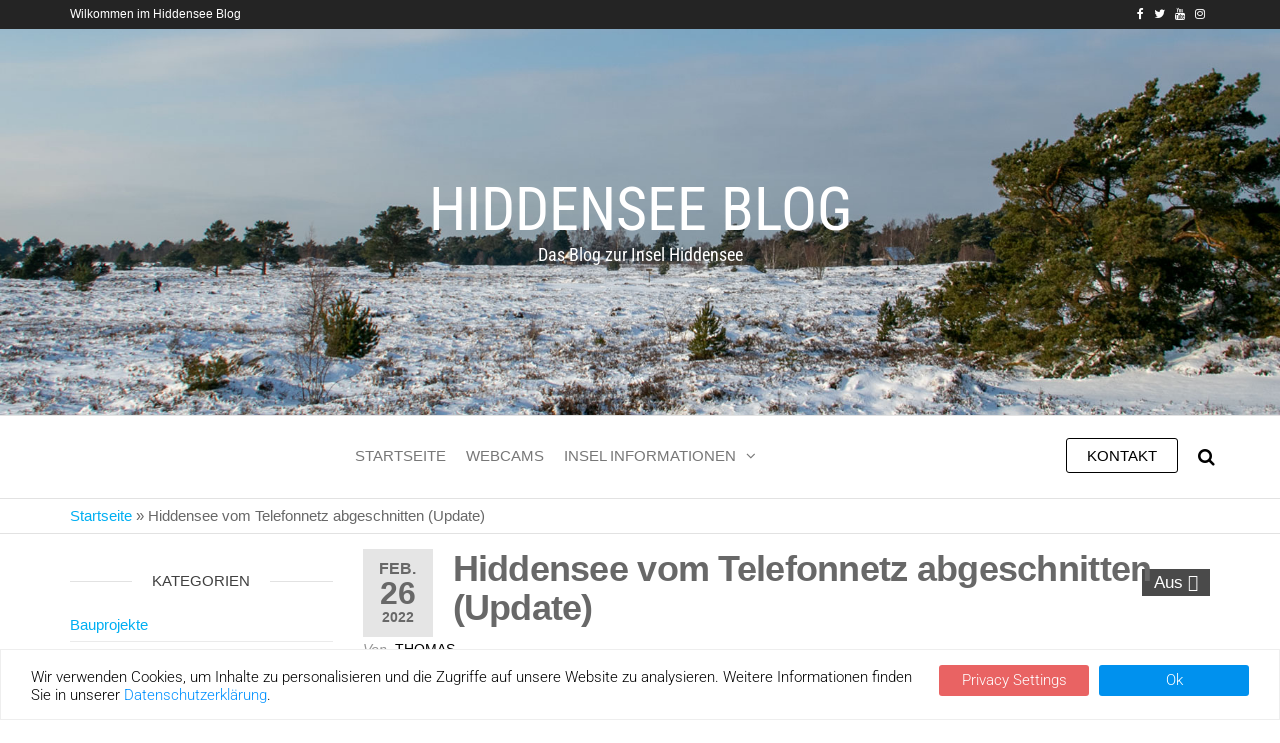

--- FILE ---
content_type: text/html; charset=UTF-8
request_url: https://www.hiddensee-blog.de/2022/02/hiddensee-vom-telefonnetz-abgeschnitten/
body_size: 20922
content:
<!DOCTYPE html>
<html class="no-js" lang="de">
    <head>
        <meta http-equiv="content-type" content="text/html; charset=UTF-8" />
        <meta http-equiv="X-UA-Compatible" content="IE=edge">
        <meta name="viewport" content="width=device-width, initial-scale=1">
        <meta name='robots' content='index, follow, max-image-preview:large, max-snippet:-1, max-video-preview:-1' />
<!-- Jetpack Site Verification Tags -->

	<!-- This site is optimized with the Yoast SEO plugin v26.8 - https://yoast.com/product/yoast-seo-wordpress/ -->
	<title>Hiddensee vom Telefonnetz abgeschnitten (Update) - Hiddensee Blog</title>
	<meta name="description" content="Seit Mittwoch ist die Telefonverbindung zur Insel Hiddensee &quot;gekappt&quot;." />
	<link rel="canonical" href="https://www.hiddensee-blog.de/2022/02/hiddensee-vom-telefonnetz-abgeschnitten/" />
	<meta property="og:locale" content="de_DE" />
	<meta property="og:type" content="article" />
	<meta property="og:title" content="Hiddensee vom Telefonnetz abgeschnitten (Update) - Hiddensee Blog" />
	<meta property="og:description" content="Seit Mittwoch ist die Telefonverbindung zur Insel Hiddensee &quot;gekappt&quot;." />
	<meta property="og:url" content="https://www.hiddensee-blog.de/2022/02/hiddensee-vom-telefonnetz-abgeschnitten/" />
	<meta property="og:site_name" content="Hiddensee Blog" />
	<meta property="article:publisher" content="https://www.facebook.com/hiddenseeforum" />
	<meta property="article:published_time" content="2022-02-25T23:16:41+00:00" />
	<meta property="article:modified_time" content="2022-02-26T05:28:13+00:00" />
	<meta property="og:image" content="https://www.hiddensee-blog.de/wp-content/uploads//2015/01/hucke.jpg" />
	<meta property="og:image:width" content="960" />
	<meta property="og:image:height" content="198" />
	<meta property="og:image:type" content="image/jpeg" />
	<meta name="author" content="Thomas" />
	<meta name="twitter:card" content="summary_large_image" />
	<meta name="twitter:creator" content="@hiddenseeforum" />
	<meta name="twitter:site" content="@hiddenseeforum" />
	<meta name="twitter:label1" content="Verfasst von" />
	<meta name="twitter:data1" content="Thomas" />
	<meta name="twitter:label2" content="Geschätzte Lesezeit" />
	<meta name="twitter:data2" content="1 Minute" />
	<script type="application/ld+json" class="yoast-schema-graph">{"@context":"https://schema.org","@graph":[{"@type":["Article","SocialMediaPosting"],"@id":"https://www.hiddensee-blog.de/2022/02/hiddensee-vom-telefonnetz-abgeschnitten/#article","isPartOf":{"@id":"https://www.hiddensee-blog.de/2022/02/hiddensee-vom-telefonnetz-abgeschnitten/"},"author":{"name":"Thomas","@id":"https://www.hiddensee-blog.de/#/schema/person/79ce67ab73e5291ebead01d3910f3e3c"},"headline":"Hiddensee vom Telefonnetz abgeschnitten (Update)","datePublished":"2022-02-25T23:16:41+00:00","dateModified":"2022-02-26T05:28:13+00:00","mainEntityOfPage":{"@id":"https://www.hiddensee-blog.de/2022/02/hiddensee-vom-telefonnetz-abgeschnitten/"},"wordCount":86,"publisher":{"@id":"https://www.hiddensee-blog.de/#organization"},"keywords":["Kabelbruch","Seekabel","Seekabel Hiddensee","Telekom","Telekom Netz"],"articleSection":["Dies und Das"],"inLanguage":"de"},{"@type":"WebPage","@id":"https://www.hiddensee-blog.de/2022/02/hiddensee-vom-telefonnetz-abgeschnitten/","url":"https://www.hiddensee-blog.de/2022/02/hiddensee-vom-telefonnetz-abgeschnitten/","name":"Hiddensee vom Telefonnetz abgeschnitten (Update) - Hiddensee Blog","isPartOf":{"@id":"https://www.hiddensee-blog.de/#website"},"datePublished":"2022-02-25T23:16:41+00:00","dateModified":"2022-02-26T05:28:13+00:00","description":"Seit Mittwoch ist die Telefonverbindung zur Insel Hiddensee \"gekappt\".","breadcrumb":{"@id":"https://www.hiddensee-blog.de/2022/02/hiddensee-vom-telefonnetz-abgeschnitten/#breadcrumb"},"inLanguage":"de","potentialAction":[{"@type":"ReadAction","target":["https://www.hiddensee-blog.de/2022/02/hiddensee-vom-telefonnetz-abgeschnitten/"]}]},{"@type":"BreadcrumbList","@id":"https://www.hiddensee-blog.de/2022/02/hiddensee-vom-telefonnetz-abgeschnitten/#breadcrumb","itemListElement":[{"@type":"ListItem","position":1,"name":"Startseite","item":"https://www.hiddensee-blog.de/"},{"@type":"ListItem","position":2,"name":"Hiddensee vom Telefonnetz abgeschnitten (Update)"}]},{"@type":"WebSite","@id":"https://www.hiddensee-blog.de/#website","url":"https://www.hiddensee-blog.de/","name":"Hiddensee Blog","description":"Das Blog zur Insel Hiddensee","publisher":{"@id":"https://www.hiddensee-blog.de/#organization"},"potentialAction":[{"@type":"SearchAction","target":{"@type":"EntryPoint","urlTemplate":"https://www.hiddensee-blog.de/?s={search_term_string}"},"query-input":{"@type":"PropertyValueSpecification","valueRequired":true,"valueName":"search_term_string"}}],"inLanguage":"de"},{"@type":"Organization","@id":"https://www.hiddensee-blog.de/#organization","name":"Hiddensee Blog","url":"https://www.hiddensee-blog.de/","logo":{"@type":"ImageObject","inLanguage":"de","@id":"https://www.hiddensee-blog.de/#/schema/logo/image/","url":"https://www.hiddensee-blog.de/wp-content/uploads//2021/02/leuchtturm-dornbusch-2016.jpg","contentUrl":"https://www.hiddensee-blog.de/wp-content/uploads//2021/02/leuchtturm-dornbusch-2016.jpg","width":500,"height":333,"caption":"Hiddensee Blog"},"image":{"@id":"https://www.hiddensee-blog.de/#/schema/logo/image/"},"sameAs":["https://www.facebook.com/hiddenseeforum","https://x.com/hiddenseeforum","https://www.instagram.com/hiddenseeforum"]},{"@type":"Person","@id":"https://www.hiddensee-blog.de/#/schema/person/79ce67ab73e5291ebead01d3910f3e3c","name":"Thomas","sameAs":["https://x.com/hiddenseeforum"]}]}</script>
	<!-- / Yoast SEO plugin. -->


<link rel='dns-prefetch' href='//www.hiddensee-blog.de' />
<link rel='dns-prefetch' href='//stats.wp.com' />
<link rel='preconnect' href='//c0.wp.com' />
<link rel="alternate" type="application/rss+xml" title="Hiddensee Blog &raquo; Feed" href="https://www.hiddensee-blog.de/feed/" />
<link rel="alternate" type="application/rss+xml" title="Hiddensee Blog &raquo; Kommentar-Feed" href="https://www.hiddensee-blog.de/comments/feed/" />
<script type="text/javascript" id="wpp-js" src="https://www.hiddensee-blog.de/wp-content/plugins/wordpress-popular-posts/assets/js/wpp.min.js?ver=7.3.6" data-sampling="0" data-sampling-rate="100" data-api-url="https://www.hiddensee-blog.de/wp-json/wordpress-popular-posts" data-post-id="6324" data-token="5819fe25d2" data-lang="0" data-debug="0"></script>
<link rel="alternate" title="oEmbed (JSON)" type="application/json+oembed" href="https://www.hiddensee-blog.de/wp-json/oembed/1.0/embed?url=https%3A%2F%2Fwww.hiddensee-blog.de%2F2022%2F02%2Fhiddensee-vom-telefonnetz-abgeschnitten%2F" />
<link rel="alternate" title="oEmbed (XML)" type="text/xml+oembed" href="https://www.hiddensee-blog.de/wp-json/oembed/1.0/embed?url=https%3A%2F%2Fwww.hiddensee-blog.de%2F2022%2F02%2Fhiddensee-vom-telefonnetz-abgeschnitten%2F&#038;format=xml" />
<style id='wp-img-auto-sizes-contain-inline-css' type='text/css'>
img:is([sizes=auto i],[sizes^="auto," i]){contain-intrinsic-size:3000px 1500px}
/*# sourceURL=wp-img-auto-sizes-contain-inline-css */
</style>
<link rel='stylesheet' id='hfe-widgets-style-css' href='https://www.hiddensee-blog.de/wp-content/plugins/header-footer-elementor/inc/widgets-css/frontend.css?ver=2.8.1' type='text/css' media='all' />
<style id='wp-emoji-styles-inline-css' type='text/css'>

	img.wp-smiley, img.emoji {
		display: inline !important;
		border: none !important;
		box-shadow: none !important;
		height: 1em !important;
		width: 1em !important;
		margin: 0 0.07em !important;
		vertical-align: -0.1em !important;
		background: none !important;
		padding: 0 !important;
	}
/*# sourceURL=wp-emoji-styles-inline-css */
</style>
<link rel='stylesheet' id='wp-block-library-css' href='https://c0.wp.com/c/6.9/wp-includes/css/dist/block-library/style.min.css' type='text/css' media='all' />
<style id='classic-theme-styles-inline-css' type='text/css'>
/*! This file is auto-generated */
.wp-block-button__link{color:#fff;background-color:#32373c;border-radius:9999px;box-shadow:none;text-decoration:none;padding:calc(.667em + 2px) calc(1.333em + 2px);font-size:1.125em}.wp-block-file__button{background:#32373c;color:#fff;text-decoration:none}
/*# sourceURL=/wp-includes/css/classic-themes.min.css */
</style>
<link rel='stylesheet' id='mediaelement-css' href='https://c0.wp.com/c/6.9/wp-includes/js/mediaelement/mediaelementplayer-legacy.min.css' type='text/css' media='all' />
<link rel='stylesheet' id='wp-mediaelement-css' href='https://c0.wp.com/c/6.9/wp-includes/js/mediaelement/wp-mediaelement.min.css' type='text/css' media='all' />
<style id='jetpack-sharing-buttons-style-inline-css' type='text/css'>
.jetpack-sharing-buttons__services-list{display:flex;flex-direction:row;flex-wrap:wrap;gap:0;list-style-type:none;margin:5px;padding:0}.jetpack-sharing-buttons__services-list.has-small-icon-size{font-size:12px}.jetpack-sharing-buttons__services-list.has-normal-icon-size{font-size:16px}.jetpack-sharing-buttons__services-list.has-large-icon-size{font-size:24px}.jetpack-sharing-buttons__services-list.has-huge-icon-size{font-size:36px}@media print{.jetpack-sharing-buttons__services-list{display:none!important}}.editor-styles-wrapper .wp-block-jetpack-sharing-buttons{gap:0;padding-inline-start:0}ul.jetpack-sharing-buttons__services-list.has-background{padding:1.25em 2.375em}
/*# sourceURL=https://www.hiddensee-blog.de/wp-content/plugins/jetpack/_inc/blocks/sharing-buttons/view.css */
</style>
<style id='global-styles-inline-css' type='text/css'>
:root{--wp--preset--aspect-ratio--square: 1;--wp--preset--aspect-ratio--4-3: 4/3;--wp--preset--aspect-ratio--3-4: 3/4;--wp--preset--aspect-ratio--3-2: 3/2;--wp--preset--aspect-ratio--2-3: 2/3;--wp--preset--aspect-ratio--16-9: 16/9;--wp--preset--aspect-ratio--9-16: 9/16;--wp--preset--color--black: #000000;--wp--preset--color--cyan-bluish-gray: #abb8c3;--wp--preset--color--white: #ffffff;--wp--preset--color--pale-pink: #f78da7;--wp--preset--color--vivid-red: #cf2e2e;--wp--preset--color--luminous-vivid-orange: #ff6900;--wp--preset--color--luminous-vivid-amber: #fcb900;--wp--preset--color--light-green-cyan: #7bdcb5;--wp--preset--color--vivid-green-cyan: #00d084;--wp--preset--color--pale-cyan-blue: #8ed1fc;--wp--preset--color--vivid-cyan-blue: #0693e3;--wp--preset--color--vivid-purple: #9b51e0;--wp--preset--gradient--vivid-cyan-blue-to-vivid-purple: linear-gradient(135deg,rgb(6,147,227) 0%,rgb(155,81,224) 100%);--wp--preset--gradient--light-green-cyan-to-vivid-green-cyan: linear-gradient(135deg,rgb(122,220,180) 0%,rgb(0,208,130) 100%);--wp--preset--gradient--luminous-vivid-amber-to-luminous-vivid-orange: linear-gradient(135deg,rgb(252,185,0) 0%,rgb(255,105,0) 100%);--wp--preset--gradient--luminous-vivid-orange-to-vivid-red: linear-gradient(135deg,rgb(255,105,0) 0%,rgb(207,46,46) 100%);--wp--preset--gradient--very-light-gray-to-cyan-bluish-gray: linear-gradient(135deg,rgb(238,238,238) 0%,rgb(169,184,195) 100%);--wp--preset--gradient--cool-to-warm-spectrum: linear-gradient(135deg,rgb(74,234,220) 0%,rgb(151,120,209) 20%,rgb(207,42,186) 40%,rgb(238,44,130) 60%,rgb(251,105,98) 80%,rgb(254,248,76) 100%);--wp--preset--gradient--blush-light-purple: linear-gradient(135deg,rgb(255,206,236) 0%,rgb(152,150,240) 100%);--wp--preset--gradient--blush-bordeaux: linear-gradient(135deg,rgb(254,205,165) 0%,rgb(254,45,45) 50%,rgb(107,0,62) 100%);--wp--preset--gradient--luminous-dusk: linear-gradient(135deg,rgb(255,203,112) 0%,rgb(199,81,192) 50%,rgb(65,88,208) 100%);--wp--preset--gradient--pale-ocean: linear-gradient(135deg,rgb(255,245,203) 0%,rgb(182,227,212) 50%,rgb(51,167,181) 100%);--wp--preset--gradient--electric-grass: linear-gradient(135deg,rgb(202,248,128) 0%,rgb(113,206,126) 100%);--wp--preset--gradient--midnight: linear-gradient(135deg,rgb(2,3,129) 0%,rgb(40,116,252) 100%);--wp--preset--font-size--small: 13px;--wp--preset--font-size--medium: 20px;--wp--preset--font-size--large: 36px;--wp--preset--font-size--x-large: 42px;--wp--preset--spacing--20: 0.44rem;--wp--preset--spacing--30: 0.67rem;--wp--preset--spacing--40: 1rem;--wp--preset--spacing--50: 1.5rem;--wp--preset--spacing--60: 2.25rem;--wp--preset--spacing--70: 3.38rem;--wp--preset--spacing--80: 5.06rem;--wp--preset--shadow--natural: 6px 6px 9px rgba(0, 0, 0, 0.2);--wp--preset--shadow--deep: 12px 12px 50px rgba(0, 0, 0, 0.4);--wp--preset--shadow--sharp: 6px 6px 0px rgba(0, 0, 0, 0.2);--wp--preset--shadow--outlined: 6px 6px 0px -3px rgb(255, 255, 255), 6px 6px rgb(0, 0, 0);--wp--preset--shadow--crisp: 6px 6px 0px rgb(0, 0, 0);}:where(.is-layout-flex){gap: 0.5em;}:where(.is-layout-grid){gap: 0.5em;}body .is-layout-flex{display: flex;}.is-layout-flex{flex-wrap: wrap;align-items: center;}.is-layout-flex > :is(*, div){margin: 0;}body .is-layout-grid{display: grid;}.is-layout-grid > :is(*, div){margin: 0;}:where(.wp-block-columns.is-layout-flex){gap: 2em;}:where(.wp-block-columns.is-layout-grid){gap: 2em;}:where(.wp-block-post-template.is-layout-flex){gap: 1.25em;}:where(.wp-block-post-template.is-layout-grid){gap: 1.25em;}.has-black-color{color: var(--wp--preset--color--black) !important;}.has-cyan-bluish-gray-color{color: var(--wp--preset--color--cyan-bluish-gray) !important;}.has-white-color{color: var(--wp--preset--color--white) !important;}.has-pale-pink-color{color: var(--wp--preset--color--pale-pink) !important;}.has-vivid-red-color{color: var(--wp--preset--color--vivid-red) !important;}.has-luminous-vivid-orange-color{color: var(--wp--preset--color--luminous-vivid-orange) !important;}.has-luminous-vivid-amber-color{color: var(--wp--preset--color--luminous-vivid-amber) !important;}.has-light-green-cyan-color{color: var(--wp--preset--color--light-green-cyan) !important;}.has-vivid-green-cyan-color{color: var(--wp--preset--color--vivid-green-cyan) !important;}.has-pale-cyan-blue-color{color: var(--wp--preset--color--pale-cyan-blue) !important;}.has-vivid-cyan-blue-color{color: var(--wp--preset--color--vivid-cyan-blue) !important;}.has-vivid-purple-color{color: var(--wp--preset--color--vivid-purple) !important;}.has-black-background-color{background-color: var(--wp--preset--color--black) !important;}.has-cyan-bluish-gray-background-color{background-color: var(--wp--preset--color--cyan-bluish-gray) !important;}.has-white-background-color{background-color: var(--wp--preset--color--white) !important;}.has-pale-pink-background-color{background-color: var(--wp--preset--color--pale-pink) !important;}.has-vivid-red-background-color{background-color: var(--wp--preset--color--vivid-red) !important;}.has-luminous-vivid-orange-background-color{background-color: var(--wp--preset--color--luminous-vivid-orange) !important;}.has-luminous-vivid-amber-background-color{background-color: var(--wp--preset--color--luminous-vivid-amber) !important;}.has-light-green-cyan-background-color{background-color: var(--wp--preset--color--light-green-cyan) !important;}.has-vivid-green-cyan-background-color{background-color: var(--wp--preset--color--vivid-green-cyan) !important;}.has-pale-cyan-blue-background-color{background-color: var(--wp--preset--color--pale-cyan-blue) !important;}.has-vivid-cyan-blue-background-color{background-color: var(--wp--preset--color--vivid-cyan-blue) !important;}.has-vivid-purple-background-color{background-color: var(--wp--preset--color--vivid-purple) !important;}.has-black-border-color{border-color: var(--wp--preset--color--black) !important;}.has-cyan-bluish-gray-border-color{border-color: var(--wp--preset--color--cyan-bluish-gray) !important;}.has-white-border-color{border-color: var(--wp--preset--color--white) !important;}.has-pale-pink-border-color{border-color: var(--wp--preset--color--pale-pink) !important;}.has-vivid-red-border-color{border-color: var(--wp--preset--color--vivid-red) !important;}.has-luminous-vivid-orange-border-color{border-color: var(--wp--preset--color--luminous-vivid-orange) !important;}.has-luminous-vivid-amber-border-color{border-color: var(--wp--preset--color--luminous-vivid-amber) !important;}.has-light-green-cyan-border-color{border-color: var(--wp--preset--color--light-green-cyan) !important;}.has-vivid-green-cyan-border-color{border-color: var(--wp--preset--color--vivid-green-cyan) !important;}.has-pale-cyan-blue-border-color{border-color: var(--wp--preset--color--pale-cyan-blue) !important;}.has-vivid-cyan-blue-border-color{border-color: var(--wp--preset--color--vivid-cyan-blue) !important;}.has-vivid-purple-border-color{border-color: var(--wp--preset--color--vivid-purple) !important;}.has-vivid-cyan-blue-to-vivid-purple-gradient-background{background: var(--wp--preset--gradient--vivid-cyan-blue-to-vivid-purple) !important;}.has-light-green-cyan-to-vivid-green-cyan-gradient-background{background: var(--wp--preset--gradient--light-green-cyan-to-vivid-green-cyan) !important;}.has-luminous-vivid-amber-to-luminous-vivid-orange-gradient-background{background: var(--wp--preset--gradient--luminous-vivid-amber-to-luminous-vivid-orange) !important;}.has-luminous-vivid-orange-to-vivid-red-gradient-background{background: var(--wp--preset--gradient--luminous-vivid-orange-to-vivid-red) !important;}.has-very-light-gray-to-cyan-bluish-gray-gradient-background{background: var(--wp--preset--gradient--very-light-gray-to-cyan-bluish-gray) !important;}.has-cool-to-warm-spectrum-gradient-background{background: var(--wp--preset--gradient--cool-to-warm-spectrum) !important;}.has-blush-light-purple-gradient-background{background: var(--wp--preset--gradient--blush-light-purple) !important;}.has-blush-bordeaux-gradient-background{background: var(--wp--preset--gradient--blush-bordeaux) !important;}.has-luminous-dusk-gradient-background{background: var(--wp--preset--gradient--luminous-dusk) !important;}.has-pale-ocean-gradient-background{background: var(--wp--preset--gradient--pale-ocean) !important;}.has-electric-grass-gradient-background{background: var(--wp--preset--gradient--electric-grass) !important;}.has-midnight-gradient-background{background: var(--wp--preset--gradient--midnight) !important;}.has-small-font-size{font-size: var(--wp--preset--font-size--small) !important;}.has-medium-font-size{font-size: var(--wp--preset--font-size--medium) !important;}.has-large-font-size{font-size: var(--wp--preset--font-size--large) !important;}.has-x-large-font-size{font-size: var(--wp--preset--font-size--x-large) !important;}
:where(.wp-block-post-template.is-layout-flex){gap: 1.25em;}:where(.wp-block-post-template.is-layout-grid){gap: 1.25em;}
:where(.wp-block-term-template.is-layout-flex){gap: 1.25em;}:where(.wp-block-term-template.is-layout-grid){gap: 1.25em;}
:where(.wp-block-columns.is-layout-flex){gap: 2em;}:where(.wp-block-columns.is-layout-grid){gap: 2em;}
:root :where(.wp-block-pullquote){font-size: 1.5em;line-height: 1.6;}
/*# sourceURL=global-styles-inline-css */
</style>
<link rel='stylesheet' id='contact-form-7-css' href='https://www.hiddensee-blog.de/wp-content/plugins/contact-form-7/includes/css/styles.css?ver=6.1.4' type='text/css' media='all' />
<link rel='stylesheet' id='fancybox-for-wp-css' href='https://www.hiddensee-blog.de/wp-content/plugins/fancybox-for-wordpress/assets/css/fancybox.css?ver=1.3.4' type='text/css' media='all' />
<link rel='stylesheet' id='flexy-breadcrumb-css' href='https://www.hiddensee-blog.de/wp-content/plugins/flexy-breadcrumb/public/css/flexy-breadcrumb-public.css?ver=1.2.1' type='text/css' media='all' />
<link rel='stylesheet' id='flexy-breadcrumb-font-awesome-css' href='https://www.hiddensee-blog.de/wp-content/plugins/flexy-breadcrumb/public/css/font-awesome.min.css?ver=4.7.0' type='text/css' media='all' />
<link rel='stylesheet' id='futurio-extra-css' href='https://www.hiddensee-blog.de/wp-content/plugins/futurio-extra/assets/css/style.css?ver=2.0.19' type='text/css' media='all' />
<link rel='stylesheet' id='elementor-frontend-css' href='https://www.hiddensee-blog.de/wp-content/plugins/elementor/assets/css/frontend.min.css?ver=3.34.2' type='text/css' media='all' />
<link rel='stylesheet' id='elementor-post-6217-css' href='https://www.hiddensee-blog.de/wp-content/uploads//elementor/css/post-6217.css?ver=1768922574' type='text/css' media='all' />
<link rel='stylesheet' id='gdpr-tools-jquery-cookie-consent-css' href='https://www.hiddensee-blog.de/wp-content/plugins/gdpr-tools/public/../includes/libs/jquery.eu-cookie-consent/css/eu-cookie-consent.css?ver=1.0.2' type='text/css' media='all' />
<link rel='stylesheet' id='gdpr-tools-modalbox-css' href='https://www.hiddensee-blog.de/wp-content/plugins/gdpr-tools/public/../includes/libs/modalbox/modalbox.css?ver=1.0.2' type='text/css' media='all' />
<link rel='stylesheet' id='gdpr-tools-switcher-css' href='https://www.hiddensee-blog.de/wp-content/plugins/gdpr-tools/public/../includes/libs/jquery.switcher/switcher.min.css?ver=1.0.2' type='text/css' media='all' />
<link rel='stylesheet' id='gdpr-tools-css' href='https://www.hiddensee-blog.de/wp-content/plugins/gdpr-tools/public/css/gdpr-tools-public.css?ver=1.0.2' type='text/css' media='all' />
<link rel='stylesheet' id='hfe-style-css' href='https://www.hiddensee-blog.de/wp-content/plugins/header-footer-elementor/assets/css/header-footer-elementor.css?ver=2.8.1' type='text/css' media='all' />
<link rel='stylesheet' id='elementor-icons-css' href='https://www.hiddensee-blog.de/wp-content/plugins/elementor/assets/lib/eicons/css/elementor-icons.min.css?ver=5.46.0' type='text/css' media='all' />
<link rel='stylesheet' id='elementor-post-6168-css' href='https://www.hiddensee-blog.de/wp-content/uploads//elementor/css/post-6168.css?ver=1768922574' type='text/css' media='all' />
<link rel='stylesheet' id='wordpress-popular-posts-css-css' href='https://www.hiddensee-blog.de/wp-content/plugins/wordpress-popular-posts/assets/css/wpp.css?ver=7.3.6' type='text/css' media='all' />
<link rel='stylesheet' id='bootstrap-css' href='https://www.hiddensee-blog.de/wp-content/themes/futurio/css/bootstrap.css?ver=3.3.7' type='text/css' media='all' />
<link rel='stylesheet' id='futurio-stylesheet-css' href='https://www.hiddensee-blog.de/wp-content/themes/futurio/style.css?ver=1.5.4' type='text/css' media='all' />
<link rel='stylesheet' id='font-awesome-css' href='https://www.hiddensee-blog.de/wp-content/plugins/elementor/assets/lib/font-awesome/css/font-awesome.min.css?ver=4.7.0' type='text/css' media='all' />
<link rel='stylesheet' id='wp-pagenavi-css' href='https://www.hiddensee-blog.de/wp-content/plugins/wp-pagenavi/pagenavi-css.css?ver=2.70' type='text/css' media='all' />
<link rel='stylesheet' id='hfe-elementor-icons-css' href='https://www.hiddensee-blog.de/wp-content/plugins/elementor/assets/lib/eicons/css/elementor-icons.min.css?ver=5.34.0' type='text/css' media='all' />
<link rel='stylesheet' id='hfe-icons-list-css' href='https://www.hiddensee-blog.de/wp-content/plugins/elementor/assets/css/widget-icon-list.min.css?ver=3.24.3' type='text/css' media='all' />
<link rel='stylesheet' id='hfe-social-icons-css' href='https://www.hiddensee-blog.de/wp-content/plugins/elementor/assets/css/widget-social-icons.min.css?ver=3.24.0' type='text/css' media='all' />
<link rel='stylesheet' id='hfe-social-share-icons-brands-css' href='https://www.hiddensee-blog.de/wp-content/plugins/elementor/assets/lib/font-awesome/css/brands.css?ver=5.15.3' type='text/css' media='all' />
<link rel='stylesheet' id='hfe-social-share-icons-fontawesome-css' href='https://www.hiddensee-blog.de/wp-content/plugins/elementor/assets/lib/font-awesome/css/fontawesome.css?ver=5.15.3' type='text/css' media='all' />
<link rel='stylesheet' id='hfe-nav-menu-icons-css' href='https://www.hiddensee-blog.de/wp-content/plugins/elementor/assets/lib/font-awesome/css/solid.css?ver=5.15.3' type='text/css' media='all' />
<link rel='stylesheet' id='wpgdprc-front-css-css' href='https://www.hiddensee-blog.de/wp-content/plugins/wp-gdpr-compliance/Assets/css/front.css?ver=1706540781' type='text/css' media='all' />
<style id='wpgdprc-front-css-inline-css' type='text/css'>
:root{--wp-gdpr--bar--background-color: #000000;--wp-gdpr--bar--color: #ffffff;--wp-gdpr--button--background-color: #ffffff;--wp-gdpr--button--background-color--darken: #d8d8d8;--wp-gdpr--button--color: #ffffff;}
/*# sourceURL=wpgdprc-front-css-inline-css */
</style>
<link rel='stylesheet' id='kirki-styles-css' href='https://www.hiddensee-blog.de?action=kirki-styles&#038;ver=4.0' type='text/css' media='all' />
<link rel='stylesheet' id='elementor-gf-local-roboto-css' href='https://www.hiddensee-blog.de/wp-content/uploads//elementor/google-fonts/css/roboto.css?ver=1742224906' type='text/css' media='all' />
<link rel='stylesheet' id='elementor-gf-local-robotoslab-css' href='https://www.hiddensee-blog.de/wp-content/uploads//elementor/google-fonts/css/robotoslab.css?ver=1742224915' type='text/css' media='all' />
<link rel='stylesheet' id='elementor-icons-shared-0-css' href='https://www.hiddensee-blog.de/wp-content/plugins/elementor/assets/lib/font-awesome/css/fontawesome.min.css?ver=5.15.3' type='text/css' media='all' />
<link rel='stylesheet' id='elementor-icons-fa-brands-css' href='https://www.hiddensee-blog.de/wp-content/plugins/elementor/assets/lib/font-awesome/css/brands.min.css?ver=5.15.3' type='text/css' media='all' />
<link rel='stylesheet' id='elementor-icons-fa-regular-css' href='https://www.hiddensee-blog.de/wp-content/plugins/elementor/assets/lib/font-awesome/css/regular.min.css?ver=5.15.3' type='text/css' media='all' />
<link rel='stylesheet' id='elementor-icons-fa-solid-css' href='https://www.hiddensee-blog.de/wp-content/plugins/elementor/assets/lib/font-awesome/css/solid.min.css?ver=5.15.3' type='text/css' media='all' />
<script type="text/javascript" src="https://c0.wp.com/c/6.9/wp-includes/js/jquery/jquery.min.js" id="jquery-core-js"></script>
<script type="text/javascript" src="https://c0.wp.com/c/6.9/wp-includes/js/jquery/jquery-migrate.min.js" id="jquery-migrate-js"></script>
<script type="text/javascript" id="jquery-js-after">
/* <![CDATA[ */
!function($){"use strict";$(document).ready(function(){$(this).scrollTop()>100&&$(".hfe-scroll-to-top-wrap").removeClass("hfe-scroll-to-top-hide"),$(window).scroll(function(){$(this).scrollTop()<100?$(".hfe-scroll-to-top-wrap").fadeOut(300):$(".hfe-scroll-to-top-wrap").fadeIn(300)}),$(".hfe-scroll-to-top-wrap").on("click",function(){$("html, body").animate({scrollTop:0},300);return!1})})}(jQuery);
!function($){'use strict';$(document).ready(function(){var bar=$('.hfe-reading-progress-bar');if(!bar.length)return;$(window).on('scroll',function(){var s=$(window).scrollTop(),d=$(document).height()-$(window).height(),p=d? s/d*100:0;bar.css('width',p+'%')});});}(jQuery);
//# sourceURL=jquery-js-after
/* ]]> */
</script>
<script type="text/javascript" src="https://www.hiddensee-blog.de/wp-content/plugins/fancybox-for-wordpress/assets/js/purify.min.js?ver=1.3.4" id="purify-js"></script>
<script type="text/javascript" src="https://www.hiddensee-blog.de/wp-content/plugins/fancybox-for-wordpress/assets/js/jquery.fancybox.js?ver=1.3.4" id="fancybox-for-wp-js"></script>
<script type="text/javascript" id="wpgdprc-front-js-js-extra">
/* <![CDATA[ */
var wpgdprcFront = {"ajaxUrl":"https://www.hiddensee-blog.de/wp-admin/admin-ajax.php","ajaxNonce":"9d94c56199","ajaxArg":"security","pluginPrefix":"wpgdprc","blogId":"1","isMultiSite":"","locale":"de_DE","showSignUpModal":"","showFormModal":"","cookieName":"wpgdprc-consent","consentVersion":"","path":"/","prefix":"wpgdprc"};
//# sourceURL=wpgdprc-front-js-js-extra
/* ]]> */
</script>
<script type="text/javascript" src="https://www.hiddensee-blog.de/wp-content/plugins/wp-gdpr-compliance/Assets/js/front.min.js?ver=1706540781" id="wpgdprc-front-js-js"></script>
<link rel="https://api.w.org/" href="https://www.hiddensee-blog.de/wp-json/" /><link rel="alternate" title="JSON" type="application/json" href="https://www.hiddensee-blog.de/wp-json/wp/v2/posts/6324" /><link rel="EditURI" type="application/rsd+xml" title="RSD" href="https://www.hiddensee-blog.de/xmlrpc.php?rsd" />

<link rel='shortlink' href='https://wp.me/pwtnA-1E0' />

<!-- Fancybox for WordPress v3.3.7 -->
<style type="text/css">
	.fancybox-slide--image .fancybox-content{background-color: #FFFFFF}div.fancybox-caption{display:none !important;}
	
	img.fancybox-image{border-width:10px;border-color:#FFFFFF;border-style:solid;}
	div.fancybox-bg{background-color:rgba(102,102,102,0.3);opacity:1 !important;}div.fancybox-content{border-color:#FFFFFF}
	
	div.fancybox-content{background-color:#FFFFFF;border:1px solid #BBBBBB}
	
	
	
	
	div.fancybox-caption p.caption-title{display:inline-block}
	div.fancybox-caption p.caption-title{font-size:14px}
	div.fancybox-caption p.caption-title{color:#fff}
	div.fancybox-caption {color:#333333}div.fancybox-caption {position:relative;max-width:50%;margin:0 auto;min-width:480px;padding:15px;}div.fancybox-caption p.caption-title{position:relative;left:0;right:0;margin:0 auto;top:0px;color:#fff;}body.fancybox-active .fancybox-container .fancybox-stage .fancybox-content .fancybox-close-small{display:block;}
</style><script type="text/javascript">
	jQuery(function () {

		var mobileOnly = false;
		
		if (mobileOnly) {
			return;
		}

		jQuery.fn.getTitle = function () { // Copy the title of every IMG tag and add it to its parent A so that fancybox can show titles
			var arr = jQuery("a[data-fancybox]");jQuery.each(arr, function() {var title = jQuery(this).children("img").attr("title") || '';var figCaptionHtml = jQuery(this).next("figcaption").html() || '';var processedCaption = figCaptionHtml;if (figCaptionHtml.length && typeof DOMPurify === 'function') {processedCaption = DOMPurify.sanitize(figCaptionHtml, {USE_PROFILES: {html: true}});} else if (figCaptionHtml.length) {processedCaption = jQuery("<div>").text(figCaptionHtml).html();}var newTitle = title;if (processedCaption.length) {newTitle = title.length ? title + " " + processedCaption : processedCaption;}if (newTitle.length) {jQuery(this).attr("title", newTitle);}});		}

		// Supported file extensions

				var thumbnails = jQuery("a:has(img)").not(".nolightbox").not('.envira-gallery-link').not('.ngg-simplelightbox').filter(function () {
			return /\.(jpe?g|png|gif|mp4|webp|bmp|pdf)(\?[^/]*)*$/i.test(jQuery(this).attr('href'))
		});
		

		// Add data-type iframe for links that are not images or videos.
		var iframeLinks = jQuery('.fancyboxforwp').filter(function () {
			return !/\.(jpe?g|png|gif|mp4|webp|bmp|pdf)(\?[^/]*)*$/i.test(jQuery(this).attr('href'))
		}).filter(function () {
			return !/vimeo|youtube/i.test(jQuery(this).attr('href'))
		});
		iframeLinks.attr({"data-type": "iframe"}).getTitle();

				// Gallery All
		thumbnails.addClass("fancyboxforwp").attr("data-fancybox", "gallery").getTitle();
		iframeLinks.attr({"data-fancybox": "gallery"}).getTitle();

		// Gallery type NONE
		
		// Call fancybox and apply it on any link with a rel atribute that starts with "fancybox", with the options set on the admin panel
		jQuery("a.fancyboxforwp").fancyboxforwp({
			loop: true,
			smallBtn: true,
			zoomOpacity: "auto",
			animationEffect: "fade",
			animationDuration: 500,
			transitionEffect: "fade",
			transitionDuration: "300",
			overlayShow: true,
			overlayOpacity: "0.3",
			titleShow: true,
			titlePosition: "over",
			keyboard: true,
			showCloseButton: true,
			arrows: true,
			clickContent:false,
			clickSlide: "close",
			mobile: {
				clickContent: function (current, event) {
					return current.type === "image" ? "toggleControls" : false;
				},
				clickSlide: function (current, event) {
					return current.type === "image" ? "close" : "close";
				},
			},
			wheel: false,
			toolbar: true,
			preventCaptionOverlap: true,
			onInit: function() { },			onDeactivate
	: function() { },		beforeClose: function() { },			afterShow: function(instance) { jQuery( ".fancybox-image" ).on("click", function( ){ ( instance.isScaledDown() ) ? instance.scaleToActual() : instance.scaleToFit() }) },				afterClose: function() { },					caption : function( instance, item ) {var title = "";if("undefined" != typeof jQuery(this).context ){var title = jQuery(this).context.title;} else { var title = ("undefined" != typeof jQuery(this).attr("title")) ? jQuery(this).attr("title") : false;}var caption = jQuery(this).data('caption') || '';if ( item.type === 'image' && title.length ) {caption = (caption.length ? caption + '<br />' : '') + '<p class="caption-title">'+jQuery("<div>").text(title).html()+'</p>' ;}if (typeof DOMPurify === "function" && caption.length) { return DOMPurify.sanitize(caption, {USE_PROFILES: {html: true}}); } else { return jQuery("<div>").text(caption).html(); }},
		afterLoad : function( instance, current ) {var captionContent = current.opts.caption || '';var sanitizedCaptionString = '';if (typeof DOMPurify === 'function' && captionContent.length) {sanitizedCaptionString = DOMPurify.sanitize(captionContent, {USE_PROFILES: {html: true}});} else if (captionContent.length) { sanitizedCaptionString = jQuery("<div>").text(captionContent).html();}if (sanitizedCaptionString.length) { current.$content.append(jQuery('<div class=\"fancybox-custom-caption\" style=\" position: absolute;left:0;right:0;color:#000;padding-top:10px;bottom:0;margin:0 auto;text-align:center; \"></div>').html(sanitizedCaptionString)); }},
			})
		;

			})
</script>
<!-- END Fancybox for WordPress -->

            <style type="text/css">              
                
                /* Background color */
                .fbc-page .fbc-wrap .fbc-items {
                    background-color: #edeff0;
                }
                /* Items font size */
                .fbc-page .fbc-wrap .fbc-items li {
                    font-size: 16px;
                }
                
                /* Items' link color */
                .fbc-page .fbc-wrap .fbc-items li a {
                    color: #337ab7;                    
                }
                
                /* Seprator color */
                .fbc-page .fbc-wrap .fbc-items li .fbc-separator {
                    color: #cccccc;
                }
                
                /* Active item & end-text color */
                .fbc-page .fbc-wrap .fbc-items li.active span,
                .fbc-page .fbc-wrap .fbc-items li .fbc-end-text {
                    color: #27272a;
                    font-size: 16px;
                }
            </style>

            <script type="text/javascript">
(function(url){
	if(/(?:Chrome\/26\.0\.1410\.63 Safari\/537\.31|WordfenceTestMonBot)/.test(navigator.userAgent)){ return; }
	var addEvent = function(evt, handler) {
		if (window.addEventListener) {
			document.addEventListener(evt, handler, false);
		} else if (window.attachEvent) {
			document.attachEvent('on' + evt, handler);
		}
	};
	var removeEvent = function(evt, handler) {
		if (window.removeEventListener) {
			document.removeEventListener(evt, handler, false);
		} else if (window.detachEvent) {
			document.detachEvent('on' + evt, handler);
		}
	};
	var evts = 'contextmenu dblclick drag dragend dragenter dragleave dragover dragstart drop keydown keypress keyup mousedown mousemove mouseout mouseover mouseup mousewheel scroll'.split(' ');
	var logHuman = function() {
		if (window.wfLogHumanRan) { return; }
		window.wfLogHumanRan = true;
		var wfscr = document.createElement('script');
		wfscr.type = 'text/javascript';
		wfscr.async = true;
		wfscr.src = url + '&r=' + Math.random();
		(document.getElementsByTagName('head')[0]||document.getElementsByTagName('body')[0]).appendChild(wfscr);
		for (var i = 0; i < evts.length; i++) {
			removeEvent(evts[i], logHuman);
		}
	};
	for (var i = 0; i < evts.length; i++) {
		addEvent(evts[i], logHuman);
	}
})('//www.hiddensee-blog.de/?wordfence_lh=1&hid=26D6B5A5F3D1844E051AAA02150CDB4C');
</script>	<style>img#wpstats{display:none}</style>
		            <style id="wpp-loading-animation-styles">@-webkit-keyframes bgslide{from{background-position-x:0}to{background-position-x:-200%}}@keyframes bgslide{from{background-position-x:0}to{background-position-x:-200%}}.wpp-widget-block-placeholder,.wpp-shortcode-placeholder{margin:0 auto;width:60px;height:3px;background:#dd3737;background:linear-gradient(90deg,#dd3737 0%,#571313 10%,#dd3737 100%);background-size:200% auto;border-radius:3px;-webkit-animation:bgslide 1s infinite linear;animation:bgslide 1s infinite linear}</style>
            	<script>document.documentElement.className = document.documentElement.className.replace( 'no-js', 'js' );</script>
	<meta name="generator" content="Elementor 3.34.2; features: additional_custom_breakpoints; settings: css_print_method-external, google_font-enabled, font_display-block">
<style type="text/css">.recentcomments a{display:inline !important;padding:0 !important;margin:0 !important;}</style>			<style>
				.e-con.e-parent:nth-of-type(n+4):not(.e-lazyloaded):not(.e-no-lazyload),
				.e-con.e-parent:nth-of-type(n+4):not(.e-lazyloaded):not(.e-no-lazyload) * {
					background-image: none !important;
				}
				@media screen and (max-height: 1024px) {
					.e-con.e-parent:nth-of-type(n+3):not(.e-lazyloaded):not(.e-no-lazyload),
					.e-con.e-parent:nth-of-type(n+3):not(.e-lazyloaded):not(.e-no-lazyload) * {
						background-image: none !important;
					}
				}
				@media screen and (max-height: 640px) {
					.e-con.e-parent:nth-of-type(n+2):not(.e-lazyloaded):not(.e-no-lazyload),
					.e-con.e-parent:nth-of-type(n+2):not(.e-lazyloaded):not(.e-no-lazyload) * {
						background-image: none !important;
					}
				}
			</style>
					<style type="text/css" id="futurio-header-css">
						.site-header {
					background-image: url(https://www.hiddensee-blog.de/wp-content/uploads//2021/01/hiddensee-heide-winter.jpg);
					background-repeat: no-repeat;
					background-position: 50% 50%;
					-webkit-background-size: cover;
					-moz-background-size:    cover;
					-o-background-size:      cover;
					background-size:         cover;
				}
					
		</style>
		<style id="gdpr-tools-styles">
.GDPR-tools-consent { background: #fff; color: #000; border: 1px solid #eee;  } 
.GDPR-tools-consent__message a, .GDPR-tools-consent__message a:visited{ color: #0091FF;  }.GDPR-tools-consent .GDPR-tools-consent__btn, .GDPR-tools-consent .GDPR-tools-consent__btn:visited{   background: #0091EE; color: #ffffff; }.GDPR-tools-consent__message a:hover{ color: #00c8ff;  }.GDPR-tools-consent .GDPR-tools-consent__btn.privacy, .GDPR-tools-consent .GDPR-tools-consent__btn.privacy:visited{   background: #e96363; color: #FFF; } </style>
<link rel="icon" href="https://www.hiddensee-blog.de/wp-content/uploads//2011/08/leuchtturm-dornbusch-300px-150x150.jpg" sizes="32x32" />
<link rel="icon" href="https://www.hiddensee-blog.de/wp-content/uploads//2011/08/leuchtturm-dornbusch-300px.jpg" sizes="192x192" />
<link rel="apple-touch-icon" href="https://www.hiddensee-blog.de/wp-content/uploads//2011/08/leuchtturm-dornbusch-300px.jpg" />
<meta name="msapplication-TileImage" content="https://www.hiddensee-blog.de/wp-content/uploads//2011/08/leuchtturm-dornbusch-300px.jpg" />
    </head>
    <body id="blog" class="wp-singular post-template-default single single-post postid-6324 single-format-standard wp-theme-futurio ehf-template-futurio ehf-stylesheet-futurio elementor-default elementor-kit-6168">
        <a class="skip-link screen-reader-text" href="#site-content">Zum Inhalt springen</a>                <div class="page-wrap">
            <div class="top-bar-section container-fluid">
        <div class="container">
            <div class="row">
                                                                <div id="textarea_1" class="top-bar-item col-sm-6">
                                <p>Wilkommen im Hiddensee Blog</p>                 
                            </div>
                                                                            <div id="icons" class="top-bar-item col-sm-6">
                                		<div class="social-links">
			<ul>
				<li><a href="https://www.facebook.com/hiddenseeforum" target="_blank"><i style="color: #ffffff" class="fa fa-facebook"></i></a></li><li><a href="https://www.twitter.com/hiddenseeforum" target="_blank"><i style="color: #fff" class="fa fa-twitter"></i></a></li><li><a href="https://www.youtube.com/user/hiddenseeblog" target="_blank"><i style="color: #fff" class="fa fa-youtube"></i></a></li><li><a href="https://www.instagram.com/hiddenseeforum" target="_blank"><i style="color: #fff" class="fa fa-instagram"></i></a></li>			</ul>
		</div><!-- .social-links -->
		                 
                            </div>
                                        </div>
        </div>
    </div>	
    <div class="site-header container-fluid">
        <div class="container" >
            <div class="heading-row" >
                <div class="site-heading text-center" >
                    <div class="site-branding-logo">
                                            </div>
                    <div class="site-branding-text header-branding-text">
                                                    <p class="site-title"><a href="https://www.hiddensee-blog.de/" rel="home">Hiddensee Blog</a></p>
                        
                                                    <p class="site-description">
                                Das Blog zur Insel Hiddensee                            </p>
                                            </div><!-- .site-branding-text -->
                </div>
            </div>
        </div>
    </div>
 
<div class="main-menu">
    <nav id="site-navigation" class="navbar navbar-default nav-pos-center">     
        <div class="container">   
            <div class="navbar-header">
                	
            </div>
                                        <div class="nav navbar-nav navbar-right icons-menu-right">
                    	
                                <div class="top-search-icon">
                                    <i class="fa fa-search"></i>
                                                                            <div class="top-search-box">
                                            <form role="search" method="get" class="search-form" action="https://www.hiddensee-blog.de/">
				<label>
					<span class="screen-reader-text">Suche nach:</span>
					<input type="search" class="search-field" placeholder="Suchen …" value="" name="s" />
				</label>
				<input type="submit" class="search-submit" value="Suchen" />
			</form>                                        </div>
                                                                    </div>
                                                                                                    <div class="menu-button">
                                        <a class="btn-default" href="/kontakt">
                                            Kontakt                                        </a>
                                    </div>
                                                                                </div>
                                        <a href="#" id="main-menu-panel" class="open-panel" data-panel="main-menu-panel">
                    <span></span>
                    <span></span>
                    <span></span>
                    <div class="brand-absolute visible-xs">Menü</div>
                </a>
            
            <div class="menu-container"><ul id="menu-menue" class="nav navbar-nav navbar-center"><li itemscope="itemscope" itemtype="https://www.schema.org/SiteNavigationElement" id="menu-item-4395" class="menu-item menu-item-type-custom menu-item-object-custom menu-item-4395 nav-item"><a title="Startseite" href="/" class="nav-link">Startseite</a></li>
<li itemscope="itemscope" itemtype="https://www.schema.org/SiteNavigationElement" id="menu-item-4389" class="menu-item menu-item-type-post_type menu-item-object-page menu-item-4389 nav-item"><a title="Webcams" href="https://www.hiddensee-blog.de/webcams-auf-der-insel-hiddensee/" class="nav-link">Webcams</a></li>
<li itemscope="itemscope" itemtype="https://www.schema.org/SiteNavigationElement" id="menu-item-4384" class="menu-item menu-item-type-post_type menu-item-object-page menu-item-has-children dropdown menu-item-4384 nav-item"><a title="Insel Informationen" href="https://www.hiddensee-blog.de/hiddensee-informationen/" data-toggle="dropdown" aria-haspopup="true" aria-expanded="false" class="dropdown-toggle nav-link" id="menu-item-dropdown-4384">Insel Informationen</a>
<ul class="dropdown-menu" aria-labelledby="menu-item-dropdown-4384" role="menu">
	<li itemscope="itemscope" itemtype="https://www.schema.org/SiteNavigationElement" id="menu-item-4388" class="menu-item menu-item-type-post_type menu-item-object-page menu-item-4388 nav-item"><a title="Gastgeberverzeichnis" href="https://www.hiddensee-blog.de/hiddensee-informationen/hiddensee-gastgeberverzeichnis/" class="dropdown-item">Gastgeberverzeichnis</a></li>
	<li itemscope="itemscope" itemtype="https://www.schema.org/SiteNavigationElement" id="menu-item-4387" class="menu-item menu-item-type-post_type menu-item-object-page menu-item-4387 nav-item"><a title="Fähre" href="https://www.hiddensee-blog.de/hiddensee-informationen/faehre-nach-hiddensee-von-schaprode-wiek-stralsund-ruegen/" class="dropdown-item">Fähre</a></li>
	<li itemscope="itemscope" itemtype="https://www.schema.org/SiteNavigationElement" id="menu-item-5861" class="menu-item menu-item-type-post_type menu-item-object-page menu-item-5861 nav-item"><a title="Inselzeitung Hiddensee" href="https://www.hiddensee-blog.de/hiddensee-informationen/inselzeitung-hiddensee/" class="dropdown-item">Inselzeitung Hiddensee</a></li>
</ul>
</li>
</ul></div>
                    </div>
    </nav> 
</div>
            <div id="site-content"></div>
            <div class="container-fluid head-bread" role="main"><div id="breadcrumbs" class="container text-left"><span><span><a href="https://www.hiddensee-blog.de/">Startseite</a></span> » <span class="breadcrumb_last" aria-current="page">Hiddensee vom Telefonnetz abgeschnitten (Update)</span></span></div></div>				<div class="container main-container" role="main">
					<div class="page-area">		
			<!-- start content container -->
<div class="row">      
    <article class="col-md-9 col-md-push-3">
                                 
                <div class="post-6324 post type-post status-publish format-standard hentry category-allgemein tag-kabelbruch tag-seekabel tag-seekabel-hiddensee tag-telekom tag-telekom-netz">
                                            <div class="single-head">
                                                            <div class="content-date-comments">
                                    			<div class="date-meta">
				<span class="posted-date-month">	
					Feb.				</span>
				<span class="posted-date-day">
					26				</span>
				<span class="posted-date-year">	
					2022				</span>
			</div>
							<div class="comments-meta comments-off">
				Aus				<i class="fa fa-comments-o"></i>
			</div>
				                                </div>
                                                                                        <h1 class="single-title">Hiddensee vom Telefonnetz abgeschnitten (Update)</h1>                                                                                        		<span class="author-meta">
			<span class="author-meta-by">Von</span>
			<a href="https://www.hiddensee-blog.de/author/insulaner/">
				Thomas			</a>
		</span>
		                                                    </div>
                                                                                                                                                            <div class="futurio-content single-content">
                        <div class="single-entry-summary">
                                                                                    <p><strong>Am Mittwoch wurde gegen 10 Uhr die Telefonverbindung zur Insel Hiddensee &#8220;gekappt&#8221;.</strong></p>
<p>Was ist passiert? Bei den Unterwasserverlegearbeiten des neuen Breitbandkabels von Hiddensee nach Rügen ist <a href="https://twitter.com/telekomnetz/status/1496861335484878852">das Hautverbindungskabel der Telekom zur Insel durchtrennt worden</a>. Es funktioniert zur Zeit weder Telefon bzw. noch Internet auf der Insel.</p>
<p>Seit gestern sind aber Bautrupps und Montage-Team der Telekom vor Ort um die Störung zu beseitigen.</p>
<p><strong>Weitere Informationen:</strong><br />
<a href="https://www.golem.de/news/kabelbruch-telekom-versucht-seekabel-nach-hiddensee-zu-reparieren-2202-163447.html">https://www.golem.de/news/kabelbruch-telekom-versucht-seekabel-nach-hiddensee-zu-reparieren-2202-163447.html</a></p>
<p><strong>Update: Seit 0.22 Uhr ist die Störung behoben.</strong></p>
                             
                        </div><!-- .single-entry-summary -->
                        <div class="entry-footer"><div class="cat-links"><span class="space-right">Veröffentlicht in</span><a href="https://www.hiddensee-blog.de/hiddensee/allgemein/">Dies und Das</a></div><div class="tags-links"><span class="space-right">Schlagwörter</span><a href="https://www.hiddensee-blog.de/tag/kabelbruch/">Kabelbruch</a> <a href="https://www.hiddensee-blog.de/tag/seekabel/">Seekabel</a> <a href="https://www.hiddensee-blog.de/tag/seekabel-hiddensee/">Seekabel Hiddensee</a> <a href="https://www.hiddensee-blog.de/tag/telekom/">Telekom</a> <a href="https://www.hiddensee-blog.de/tag/telekom-netz/">Telekom Netz</a></div></div>
	<nav class="navigation post-navigation" aria-label="Beiträge">
		<h2 class="screen-reader-text">Beitragsnavigation</h2>
		<div class="nav-links"><div class="nav-previous"><a href="https://www.hiddensee-blog.de/2021/09/ergebnisse-der-bundestags-und-landtagswahl-mv-2021/" rel="prev"><span class="screen-reader-text">Vorheriger Beitrag</span><span aria-hidden="true" class="nav-subtitle">Zurück</span> <span class="nav-title"><span class="nav-title-icon-wrapper"><i class="fa fa-angle-double-left" aria-hidden="true"></i></span>Ergebnisse der Bundestags- und Landtagswahl MV 2021</span></a></div><div class="nav-next"><a href="https://www.hiddensee-blog.de/2022/10/datenkabel-der-telekom-nach-hiddensee-wieder-in-betrieb/" rel="next"><span class="screen-reader-text">Nächster Beitrag</span><span aria-hidden="true" class="nav-subtitle">Weiter</span> <span class="nav-title">Seekabel der Telekom nach Hiddensee wieder in Betrieb<span class="nav-title-icon-wrapper"><i class="fa fa-angle-double-right" aria-hidden="true"></i></span></span></a></div></div>
	</nav>                            <div class="single-footer">
                                    <div id="comments" class="comments-template">
                </div>
     
                            </div>
                                            </div>
                </div>        
                    
            
    </article> 
        <aside id="sidebar" class="col-md-3 col-md-pull-9">
        <div id="categories-430733663" class="widget widget_categories"><div class="widget-title"><h3>Kategorien</h3></div>
			<ul>
					<li class="cat-item cat-item-1019"><a href="https://www.hiddensee-blog.de/hiddensee/bauprojekte-baumassnahmen-auf-hiddensee/">Bauprojekte</a>
</li>
	<li class="cat-item cat-item-779"><a href="https://www.hiddensee-blog.de/hiddensee/bilder/">Bilder</a>
<ul class='children'>
	<li class="cat-item cat-item-1468"><a href="https://www.hiddensee-blog.de/hiddensee/bilder/sonnenaufgang/">Sonnenaufgang</a>
</li>
	<li class="cat-item cat-item-639"><a href="https://www.hiddensee-blog.de/hiddensee/bilder/sonnenuntergang/">Sonnenuntergang</a>
</li>
</ul>
</li>
	<li class="cat-item cat-item-1006"><a href="https://www.hiddensee-blog.de/hiddensee/buchtipp/">Buchtipp</a>
</li>
	<li class="cat-item cat-item-1850"><a href="https://www.hiddensee-blog.de/hiddensee/allgemein/">Dies und Das</a>
</li>
	<li class="cat-item cat-item-244"><a href="https://www.hiddensee-blog.de/hiddensee/fundstueck-der-woche/">Fundstück der Woche</a>
</li>
	<li class="cat-item cat-item-1252"><a href="https://www.hiddensee-blog.de/hiddensee/in-eigener-sache/">In eigener Sache</a>
</li>
	<li class="cat-item cat-item-743"><a href="https://www.hiddensee-blog.de/hiddensee/inselpolitik/">Inselpolitik</a>
</li>
	<li class="cat-item cat-item-837"><a href="https://www.hiddensee-blog.de/hiddensee/leserbriefe/">Leserbriefe</a>
</li>
	<li class="cat-item cat-item-51"><a href="https://www.hiddensee-blog.de/hiddensee/meinung/">Meinung</a>
</li>
	<li class="cat-item cat-item-17"><a href="https://www.hiddensee-blog.de/hiddensee/hiddensee-im-fernsehen/">TV- und Radio-Tipps</a>
</li>
	<li class="cat-item cat-item-65"><a href="https://www.hiddensee-blog.de/hiddensee/veranstaltungen/">Veranstaltungen</a>
<ul class='children'>
	<li class="cat-item cat-item-701"><a href="https://www.hiddensee-blog.de/hiddensee/veranstaltungen/hiddenseelauf/">Hiddenseelauf</a>
</li>
	<li class="cat-item cat-item-1084"><a href="https://www.hiddensee-blog.de/hiddensee/veranstaltungen/lesungen/">Lesungen</a>
</li>
</ul>
</li>
			</ul>

			</div><div id="recent-comments-4" class="widget widget_recent_comments"><div class="widget-title"><h3>Zuletzt kommentiert</h3></div><ul id="recentcomments"><li class="recentcomments"><span class="comment-author-link">Dietrich Boddin</span> bei <a href="https://www.hiddensee-blog.de/2021/02/hotel-zur-ostsee-in-vitte-wird-saniert/#comment-2104">Hotel zur Ostsee wird saniert</a></li><li class="recentcomments"><span class="comment-author-link">Thomas</span> bei <a href="https://www.hiddensee-blog.de/2021/02/hotel-zur-ostsee-in-vitte-wird-saniert/#comment-2103">Hotel zur Ostsee wird saniert</a></li><li class="recentcomments"><span class="comment-author-link">Sibyll Zilske</span> bei <a href="https://www.hiddensee-blog.de/2021/02/hotel-zur-ostsee-in-vitte-wird-saniert/#comment-2102">Hotel zur Ostsee wird saniert</a></li><li class="recentcomments"><span class="comment-author-link">R.Hering</span> bei <a href="https://www.hiddensee-blog.de/2021/04/neue-seebad-hiddensee-internetseite/#comment-2101">Neue Seebad Hiddensee Internetseite</a></li><li class="recentcomments"><span class="comment-author-link">S. Egler</span> bei <a href="https://www.hiddensee-blog.de/2021/04/neue-seebad-hiddensee-internetseite/#comment-2100">Neue Seebad Hiddensee Internetseite</a></li></ul></div>    </aside>
</div>
<!-- end content container -->

</div><!-- end main-container -->
</div><!-- end page-area -->


        <footer id="colophon" class="elementor-footer-credits">
            		<div data-elementor-type="section" data-elementor-id="6217" class="elementor elementor-6217">
						<section class="elementor-section elementor-top-section elementor-element elementor-element-74d672be elementor-section-boxed elementor-section-height-default elementor-section-height-default" data-id="74d672be" data-element_type="section" data-settings="{&quot;background_background&quot;:&quot;classic&quot;}">
							<div class="elementor-background-overlay"></div>
							<div class="elementor-container elementor-column-gap-default">
					<div class="elementor-column elementor-col-100 elementor-top-column elementor-element elementor-element-9715b53" data-id="9715b53" data-element_type="column">
			<div class="elementor-widget-wrap elementor-element-populated">
						<section class="elementor-section elementor-inner-section elementor-element elementor-element-77a9f160 elementor-section-boxed elementor-section-height-default elementor-section-height-default" data-id="77a9f160" data-element_type="section">
						<div class="elementor-container elementor-column-gap-default">
					<div class="elementor-column elementor-col-33 elementor-inner-column elementor-element elementor-element-5a447c73" data-id="5a447c73" data-element_type="column">
			<div class="elementor-widget-wrap elementor-element-populated">
						<div class="elementor-element elementor-element-7c88e70e elementor-grid-5 e-grid-align-left e-grid-align-mobile-center elementor-shape-rounded elementor-widget elementor-widget-social-icons" data-id="7c88e70e" data-element_type="widget" data-widget_type="social-icons.default">
				<div class="elementor-widget-container">
							<div class="elementor-social-icons-wrapper elementor-grid" role="list">
							<span class="elementor-grid-item" role="listitem">
					<a class="elementor-icon elementor-social-icon elementor-social-icon-facebook elementor-repeater-item-12fa185" href="https://www.facebook.com/hiddenseeforum" target="_blank">
						<span class="elementor-screen-only">Facebook</span>
						<i aria-hidden="true" class="fab fa-facebook"></i>					</a>
				</span>
							<span class="elementor-grid-item" role="listitem">
					<a class="elementor-icon elementor-social-icon elementor-social-icon-instagram elementor-repeater-item-1680fb3" href="https://www.instagram.com/hiddenseeforum" target="_blank">
						<span class="elementor-screen-only">Instagram</span>
						<i aria-hidden="true" class="fab fa-instagram"></i>					</a>
				</span>
							<span class="elementor-grid-item" role="listitem">
					<a class="elementor-icon elementor-social-icon elementor-social-icon-twitter elementor-repeater-item-2087456" href="https://www.twitter.com/hiddenseeforum" target="_blank">
						<span class="elementor-screen-only">Twitter</span>
						<i aria-hidden="true" class="fab fa-twitter"></i>					</a>
				</span>
							<span class="elementor-grid-item" role="listitem">
					<a class="elementor-icon elementor-social-icon elementor-social-icon-youtube elementor-repeater-item-216e548" href="https://www.youtube.com/user/hiddenseeblog" target="_blank">
						<span class="elementor-screen-only">Youtube</span>
						<i aria-hidden="true" class="fab fa-youtube"></i>					</a>
				</span>
							<span class="elementor-grid-item" role="listitem">
					<a class="elementor-icon elementor-social-icon elementor-social-icon-comments elementor-repeater-item-b136156" href="https://www.hiddensee-forum.de" target="_blank">
						<span class="elementor-screen-only">Comments</span>
						<i aria-hidden="true" class="far fa-comments"></i>					</a>
				</span>
					</div>
						</div>
				</div>
					</div>
		</div>
				<div class="elementor-column elementor-col-33 elementor-inner-column elementor-element elementor-element-7f6a2dfd" data-id="7f6a2dfd" data-element_type="column">
			<div class="elementor-widget-wrap elementor-element-populated">
						<div class="elementor-element elementor-element-4ddb75d elementor-widget elementor-widget-heading" data-id="4ddb75d" data-element_type="widget" data-widget_type="heading.default">
				<div class="elementor-widget-container">
					<h4 class="elementor-heading-title elementor-size-default">Rechtliches</h4>				</div>
				</div>
				<div class="elementor-element elementor-element-36ca58fb elementor-align-start elementor-icon-list--layout-traditional elementor-list-item-link-full_width elementor-widget elementor-widget-icon-list" data-id="36ca58fb" data-element_type="widget" data-widget_type="icon-list.default">
				<div class="elementor-widget-container">
							<ul class="elementor-icon-list-items">
							<li class="elementor-icon-list-item">
											<a href="/netiquette/">

												<span class="elementor-icon-list-icon">
							<i aria-hidden="true" class="fas fa-check"></i>						</span>
										<span class="elementor-icon-list-text">Netiquette</span>
											</a>
									</li>
								<li class="elementor-icon-list-item">
											<a href="/datenschutzerklaerung">

											<span class="elementor-icon-list-text">Datenschutz</span>
											</a>
									</li>
								<li class="elementor-icon-list-item">
											<a href="/impressum/">

											<span class="elementor-icon-list-text">Impressum</span>
											</a>
									</li>
						</ul>
						</div>
				</div>
					</div>
		</div>
				<div class="elementor-column elementor-col-33 elementor-inner-column elementor-element elementor-element-2499ed45" data-id="2499ed45" data-element_type="column">
			<div class="elementor-widget-wrap elementor-element-populated">
						<div class="elementor-element elementor-element-190e1356 elementor-widget elementor-widget-heading" data-id="190e1356" data-element_type="widget" data-widget_type="heading.default">
				<div class="elementor-widget-container">
					<h4 class="elementor-heading-title elementor-size-default">Links</h4>				</div>
				</div>
				<div class="elementor-element elementor-element-7399d538 elementor-mobile-align-start elementor-list-item-link-inline elementor-icon-list--layout-traditional elementor-widget elementor-widget-icon-list" data-id="7399d538" data-element_type="widget" data-widget_type="icon-list.default">
				<div class="elementor-widget-container">
							<ul class="elementor-icon-list-items">
							<li class="elementor-icon-list-item">
											<a href="https://dagmar.jaschen.net/" target="_blank">

												<span class="elementor-icon-list-icon">
							<i aria-hidden="true" class="fas fa-check"></i>						</span>
										<span class="elementor-icon-list-text">Blog über Hiddensee und Bestensee</span>
											</a>
									</li>
								<li class="elementor-icon-list-item">
											<a href="http://www.hiddensee-forum.de/" target="_blank">

											<span class="elementor-icon-list-text">Das Forum zur Insel Hiddensee</span>
											</a>
									</li>
								<li class="elementor-icon-list-item">
											<a href="https://www.hiddenseekultur.de/" target="_blank">

											<span class="elementor-icon-list-text">Lesungen und Geschichte über Hiddensee</span>
											</a>
									</li>
								<li class="elementor-icon-list-item">
											<a href="http://www.seebad-hiddensee.de/" target="_blank">

												<span class="elementor-icon-list-icon">
							<i aria-hidden="true" class="fas fa-check"></i>						</span>
										<span class="elementor-icon-list-text">Seebad Insel Hiddensee</span>
											</a>
									</li>
						</ul>
						</div>
				</div>
					</div>
		</div>
					</div>
		</section>
				<section class="elementor-section elementor-inner-section elementor-element elementor-element-03ee98b elementor-section-boxed elementor-section-height-default elementor-section-height-default" data-id="03ee98b" data-element_type="section">
						<div class="elementor-container elementor-column-gap-default">
					<div class="elementor-column elementor-col-50 elementor-inner-column elementor-element elementor-element-2fee85b" data-id="2fee85b" data-element_type="column">
			<div class="elementor-widget-wrap">
							</div>
		</div>
				<div class="elementor-column elementor-col-50 elementor-inner-column elementor-element elementor-element-d20cb5f" data-id="d20cb5f" data-element_type="column">
			<div class="elementor-widget-wrap elementor-element-populated">
						<div class="elementor-element elementor-element-5a75474 elementor-widget__width-inherit elementor-widget elementor-widget-html" data-id="5a75474" data-element_type="widget" data-widget_type="html.default">
				<div class="elementor-widget-container">
					<a href="https://www.bloggerei.de"><img src="https://www.bloggerei.de/bgpublicon8.jpg" alt="Bloggerei.de" /></a>				</div>
				</div>
					</div>
		</div>
					</div>
		</section>
				<div class="elementor-element elementor-element-9582540 elementor-widget elementor-widget-text-editor" data-id="9582540" data-element_type="widget" data-widget_type="text-editor.default">
				<div class="elementor-widget-container">
									<p>(C) Hiddensee Blog 2021</p>								</div>
				</div>
					</div>
		</div>
					</div>
		</section>
				</div>
			
        </footer>
    
</div><!-- end page-wrap -->



<script type="speculationrules">
{"prefetch":[{"source":"document","where":{"and":[{"href_matches":"/*"},{"not":{"href_matches":["/wp-*.php","/wp-admin/*","/wp-content/uploads/*","/wp-content/*","/wp-content/plugins/*","/wp-content/themes/futurio/*","/*\\?(.+)"]}},{"not":{"selector_matches":"a[rel~=\"nofollow\"]"}},{"not":{"selector_matches":".no-prefetch, .no-prefetch a"}}]},"eagerness":"conservative"}]}
</script>
			<div id="gdpr-confirm-wrapper">
				<div id="confirm-box"><h2 id="confirm-header">Privacy Policy Settings</h2>
					<div id="confirm-content">
						<table >
							<tbody>
															</tbody>
						</table>
					</div>
					<div id="confirm-buttons"><button id="confirm-ok">SAVE</button><button type="button" id="confirm-cancel">Cancel</button></div>
				</div>
			</div>
						<script id="gdpr-tools-data-settings" type="application/json">{"enable_cookie_notice":true,"notice_position":"bottom","notice_accept_button_text":"Ok","notice_message":"Wir verwenden Cookies, um Inhalte zu personalisieren und die Zugriffe auf unsere Website zu analysieren. Weitere Informationen finden Sie in unserer <a href=\"\/datenschutzerklaerung\/\" >Datenschutzerkl\u00e4rung<\/a>.","notice_theme":"custom","accept_button_bg_color":"#0091EE","notice_bg_color":"#fff","accept_button_color":"#ffffff","message_color":"#000","link_color":"#0091FF","border_color":"#eee","link_hover_color":"#00c8ff","enable_privacy_settings":true,"privacy_btn_text":"Privacy Settings","custom_css":"","trigger_privacy_modal_class":true,"privacy_button_color":"#FFF","privacy_button_bg_color":"#e96363","enable_user_info_removal":true,"remove_mailchimp_email":false,"mailchimp_api_token":"","mailchimp_list_id":"","accept_expiry_days":"30","print_codes_in_header":false,"services_default_disabled":false}</script>
							<script>
					jQuery(function() {
						jQuery(document).on('click', '.trigger_privacy_modal_class', function(){
							confBox.show(confBox.instance);
						} );
					});
				</script>
							<script>
				const lazyloadRunObserver = () => {
					const lazyloadBackgrounds = document.querySelectorAll( `.e-con.e-parent:not(.e-lazyloaded)` );
					const lazyloadBackgroundObserver = new IntersectionObserver( ( entries ) => {
						entries.forEach( ( entry ) => {
							if ( entry.isIntersecting ) {
								let lazyloadBackground = entry.target;
								if( lazyloadBackground ) {
									lazyloadBackground.classList.add( 'e-lazyloaded' );
								}
								lazyloadBackgroundObserver.unobserve( entry.target );
							}
						});
					}, { rootMargin: '200px 0px 200px 0px' } );
					lazyloadBackgrounds.forEach( ( lazyloadBackground ) => {
						lazyloadBackgroundObserver.observe( lazyloadBackground );
					} );
				};
				const events = [
					'DOMContentLoaded',
					'elementor/lazyload/observe',
				];
				events.forEach( ( event ) => {
					document.addEventListener( event, lazyloadRunObserver );
				} );
			</script>
			<link rel='stylesheet' id='widget-social-icons-css' href='https://www.hiddensee-blog.de/wp-content/plugins/elementor/assets/css/widget-social-icons.min.css?ver=3.34.2' type='text/css' media='all' />
<link rel='stylesheet' id='e-apple-webkit-css' href='https://www.hiddensee-blog.de/wp-content/plugins/elementor/assets/css/conditionals/apple-webkit.min.css?ver=3.34.2' type='text/css' media='all' />
<link rel='stylesheet' id='widget-heading-css' href='https://www.hiddensee-blog.de/wp-content/plugins/elementor/assets/css/widget-heading.min.css?ver=3.34.2' type='text/css' media='all' />
<link rel='stylesheet' id='widget-icon-list-css' href='https://www.hiddensee-blog.de/wp-content/plugins/elementor/assets/css/widget-icon-list.min.css?ver=3.34.2' type='text/css' media='all' />
<script type="text/javascript" src="https://c0.wp.com/c/6.9/wp-includes/js/dist/hooks.min.js" id="wp-hooks-js"></script>
<script type="text/javascript" src="https://c0.wp.com/c/6.9/wp-includes/js/dist/i18n.min.js" id="wp-i18n-js"></script>
<script type="text/javascript" id="wp-i18n-js-after">
/* <![CDATA[ */
wp.i18n.setLocaleData( { 'text direction\u0004ltr': [ 'ltr' ] } );
//# sourceURL=wp-i18n-js-after
/* ]]> */
</script>
<script type="text/javascript" src="https://www.hiddensee-blog.de/wp-content/plugins/contact-form-7/includes/swv/js/index.js?ver=6.1.4" id="swv-js"></script>
<script type="text/javascript" id="contact-form-7-js-translations">
/* <![CDATA[ */
( function( domain, translations ) {
	var localeData = translations.locale_data[ domain ] || translations.locale_data.messages;
	localeData[""].domain = domain;
	wp.i18n.setLocaleData( localeData, domain );
} )( "contact-form-7", {"translation-revision-date":"2025-10-26 03:28:49+0000","generator":"GlotPress\/4.0.3","domain":"messages","locale_data":{"messages":{"":{"domain":"messages","plural-forms":"nplurals=2; plural=n != 1;","lang":"de"},"This contact form is placed in the wrong place.":["Dieses Kontaktformular wurde an der falschen Stelle platziert."],"Error:":["Fehler:"]}},"comment":{"reference":"includes\/js\/index.js"}} );
//# sourceURL=contact-form-7-js-translations
/* ]]> */
</script>
<script type="text/javascript" id="contact-form-7-js-before">
/* <![CDATA[ */
var wpcf7 = {
    "api": {
        "root": "https:\/\/www.hiddensee-blog.de\/wp-json\/",
        "namespace": "contact-form-7\/v1"
    }
};
//# sourceURL=contact-form-7-js-before
/* ]]> */
</script>
<script type="text/javascript" src="https://www.hiddensee-blog.de/wp-content/plugins/contact-form-7/includes/js/index.js?ver=6.1.4" id="contact-form-7-js"></script>
<script type="text/javascript" src="https://www.hiddensee-blog.de/wp-content/plugins/flexy-breadcrumb/public/js/flexy-breadcrumb-public.js?ver=1.2.1" id="flexy-breadcrumb-js"></script>
<script type="text/javascript" src="https://www.hiddensee-blog.de/wp-content/plugins/futurio-extra/assets/js/futurio-extra.js?ver=2.0.19" id="futurio-extra-js-js"></script>
<script type="text/javascript" src="https://www.hiddensee-blog.de/wp-content/themes/futurio/js/bootstrap.min.js?ver=3.3.7" id="bootstrap-js"></script>
<script type="text/javascript" src="https://www.hiddensee-blog.de/wp-content/themes/futurio/js/customscript.js?ver=1.5.4" id="futurio-theme-js-js"></script>
<script type="text/javascript" src="https://www.hiddensee-blog.de/wp-content/plugins/gdpr-tools/public/../includes/libs/jquery.eu-cookie-consent/jquery.eu-cookie-consent.js?ver=1.0.2" id="gdpr-tools-jquery-cookie-consent-js"></script>
<script type="text/javascript" src="https://www.hiddensee-blog.de/wp-content/plugins/gdpr-tools/public/../includes/libs/modalbox/modalbox.js?ver=1.0.2" id="gdpr-tools-modalbox-js"></script>
<script type="text/javascript" src="https://www.hiddensee-blog.de/wp-content/plugins/gdpr-tools/public/../includes/libs/jquery.switcher/switcher.min.js?ver=1.0.2" id="gdpr-tools-switcher-js"></script>
<script type="text/javascript" id="gdpr-tools-js-extra">
/* <![CDATA[ */
var GDPR_TOOLS = {"ajax_url":"https://www.hiddensee-blog.de/wp-admin/admin-ajax.php","is_logged":""};
//# sourceURL=gdpr-tools-js-extra
/* ]]> */
</script>
<script type="text/javascript" src="https://www.hiddensee-blog.de/wp-content/plugins/gdpr-tools/public/js/gdpr-tools-public.js?ver=1.0.2" id="gdpr-tools-js"></script>
<script type="text/javascript" id="jetpack-stats-js-before">
/* <![CDATA[ */
_stq = window._stq || [];
_stq.push([ "view", {"v":"ext","blog":"7739434","post":"6324","tz":"1","srv":"www.hiddensee-blog.de","j":"1:15.4"} ]);
_stq.push([ "clickTrackerInit", "7739434", "6324" ]);
//# sourceURL=jetpack-stats-js-before
/* ]]> */
</script>
<script type="text/javascript" src="https://stats.wp.com/e-202604.js" id="jetpack-stats-js" defer="defer" data-wp-strategy="defer"></script>
<script type="text/javascript" src="https://www.hiddensee-blog.de/wp-content/plugins/elementor/assets/js/webpack.runtime.min.js?ver=3.34.2" id="elementor-webpack-runtime-js"></script>
<script type="text/javascript" src="https://www.hiddensee-blog.de/wp-content/plugins/elementor/assets/js/frontend-modules.min.js?ver=3.34.2" id="elementor-frontend-modules-js"></script>
<script type="text/javascript" src="https://c0.wp.com/c/6.9/wp-includes/js/jquery/ui/core.min.js" id="jquery-ui-core-js"></script>
<script type="text/javascript" id="elementor-frontend-js-before">
/* <![CDATA[ */
var elementorFrontendConfig = {"environmentMode":{"edit":false,"wpPreview":false,"isScriptDebug":false},"i18n":{"shareOnFacebook":"Auf Facebook teilen","shareOnTwitter":"Auf Twitter teilen","pinIt":"Anheften","download":"Download","downloadImage":"Bild downloaden","fullscreen":"Vollbild","zoom":"Zoom","share":"Teilen","playVideo":"Video abspielen","previous":"Zur\u00fcck","next":"Weiter","close":"Schlie\u00dfen","a11yCarouselPrevSlideMessage":"Vorheriger Slide","a11yCarouselNextSlideMessage":"N\u00e4chster Slide","a11yCarouselFirstSlideMessage":"This is the first slide","a11yCarouselLastSlideMessage":"This is the last slide","a11yCarouselPaginationBulletMessage":"Go to slide"},"is_rtl":false,"breakpoints":{"xs":0,"sm":480,"md":768,"lg":1025,"xl":1440,"xxl":1600},"responsive":{"breakpoints":{"mobile":{"label":"Mobil Hochformat","value":767,"default_value":767,"direction":"max","is_enabled":true},"mobile_extra":{"label":"Mobil Querformat","value":880,"default_value":880,"direction":"max","is_enabled":false},"tablet":{"label":"Tablet Hochformat","value":1024,"default_value":1024,"direction":"max","is_enabled":true},"tablet_extra":{"label":"Tablet Querformat","value":1200,"default_value":1200,"direction":"max","is_enabled":false},"laptop":{"label":"Laptop","value":1366,"default_value":1366,"direction":"max","is_enabled":false},"widescreen":{"label":"Breitbild","value":2400,"default_value":2400,"direction":"min","is_enabled":false}},"hasCustomBreakpoints":false},"version":"3.34.2","is_static":false,"experimentalFeatures":{"additional_custom_breakpoints":true,"home_screen":true,"global_classes_should_enforce_capabilities":true,"e_variables":true,"cloud-library":true,"e_opt_in_v4_page":true,"e_interactions":true,"e_editor_one":true,"import-export-customization":true},"urls":{"assets":"https:\/\/www.hiddensee-blog.de\/wp-content\/plugins\/elementor\/assets\/","ajaxurl":"https:\/\/www.hiddensee-blog.de\/wp-admin\/admin-ajax.php","uploadUrl":"https:\/\/www.hiddensee-blog.de\/wp-content\/uploads\/"},"nonces":{"floatingButtonsClickTracking":"5a886a3b94"},"swiperClass":"swiper","settings":{"page":[],"editorPreferences":[]},"kit":{"active_breakpoints":["viewport_mobile","viewport_tablet"],"global_image_lightbox":"yes","lightbox_enable_counter":"yes","lightbox_enable_fullscreen":"yes","lightbox_enable_zoom":"yes","lightbox_enable_share":"yes","lightbox_title_src":"title","lightbox_description_src":"description"},"post":{"id":6324,"title":"Hiddensee%20vom%20Telefonnetz%20abgeschnitten%20%28Update%29%20-%20Hiddensee%20Blog","excerpt":"Seit Mittwoch ist die Telefonverbindung zur Insel Hiddensee \"gekappt\".","featuredImage":false}};
//# sourceURL=elementor-frontend-js-before
/* ]]> */
</script>
<script type="text/javascript" src="https://www.hiddensee-blog.de/wp-content/plugins/elementor/assets/js/frontend.min.js?ver=3.34.2" id="elementor-frontend-js"></script>
<script id="wp-emoji-settings" type="application/json">
{"baseUrl":"https://s.w.org/images/core/emoji/17.0.2/72x72/","ext":".png","svgUrl":"https://s.w.org/images/core/emoji/17.0.2/svg/","svgExt":".svg","source":{"concatemoji":"https://www.hiddensee-blog.de/wp-includes/js/wp-emoji-release.min.js?ver=0519e59be324afcbfcfaf4a033cc19c4"}}
</script>
<script type="module">
/* <![CDATA[ */
/*! This file is auto-generated */
const a=JSON.parse(document.getElementById("wp-emoji-settings").textContent),o=(window._wpemojiSettings=a,"wpEmojiSettingsSupports"),s=["flag","emoji"];function i(e){try{var t={supportTests:e,timestamp:(new Date).valueOf()};sessionStorage.setItem(o,JSON.stringify(t))}catch(e){}}function c(e,t,n){e.clearRect(0,0,e.canvas.width,e.canvas.height),e.fillText(t,0,0);t=new Uint32Array(e.getImageData(0,0,e.canvas.width,e.canvas.height).data);e.clearRect(0,0,e.canvas.width,e.canvas.height),e.fillText(n,0,0);const a=new Uint32Array(e.getImageData(0,0,e.canvas.width,e.canvas.height).data);return t.every((e,t)=>e===a[t])}function p(e,t){e.clearRect(0,0,e.canvas.width,e.canvas.height),e.fillText(t,0,0);var n=e.getImageData(16,16,1,1);for(let e=0;e<n.data.length;e++)if(0!==n.data[e])return!1;return!0}function u(e,t,n,a){switch(t){case"flag":return n(e,"\ud83c\udff3\ufe0f\u200d\u26a7\ufe0f","\ud83c\udff3\ufe0f\u200b\u26a7\ufe0f")?!1:!n(e,"\ud83c\udde8\ud83c\uddf6","\ud83c\udde8\u200b\ud83c\uddf6")&&!n(e,"\ud83c\udff4\udb40\udc67\udb40\udc62\udb40\udc65\udb40\udc6e\udb40\udc67\udb40\udc7f","\ud83c\udff4\u200b\udb40\udc67\u200b\udb40\udc62\u200b\udb40\udc65\u200b\udb40\udc6e\u200b\udb40\udc67\u200b\udb40\udc7f");case"emoji":return!a(e,"\ud83e\u1fac8")}return!1}function f(e,t,n,a){let r;const o=(r="undefined"!=typeof WorkerGlobalScope&&self instanceof WorkerGlobalScope?new OffscreenCanvas(300,150):document.createElement("canvas")).getContext("2d",{willReadFrequently:!0}),s=(o.textBaseline="top",o.font="600 32px Arial",{});return e.forEach(e=>{s[e]=t(o,e,n,a)}),s}function r(e){var t=document.createElement("script");t.src=e,t.defer=!0,document.head.appendChild(t)}a.supports={everything:!0,everythingExceptFlag:!0},new Promise(t=>{let n=function(){try{var e=JSON.parse(sessionStorage.getItem(o));if("object"==typeof e&&"number"==typeof e.timestamp&&(new Date).valueOf()<e.timestamp+604800&&"object"==typeof e.supportTests)return e.supportTests}catch(e){}return null}();if(!n){if("undefined"!=typeof Worker&&"undefined"!=typeof OffscreenCanvas&&"undefined"!=typeof URL&&URL.createObjectURL&&"undefined"!=typeof Blob)try{var e="postMessage("+f.toString()+"("+[JSON.stringify(s),u.toString(),c.toString(),p.toString()].join(",")+"));",a=new Blob([e],{type:"text/javascript"});const r=new Worker(URL.createObjectURL(a),{name:"wpTestEmojiSupports"});return void(r.onmessage=e=>{i(n=e.data),r.terminate(),t(n)})}catch(e){}i(n=f(s,u,c,p))}t(n)}).then(e=>{for(const n in e)a.supports[n]=e[n],a.supports.everything=a.supports.everything&&a.supports[n],"flag"!==n&&(a.supports.everythingExceptFlag=a.supports.everythingExceptFlag&&a.supports[n]);var t;a.supports.everythingExceptFlag=a.supports.everythingExceptFlag&&!a.supports.flag,a.supports.everything||((t=a.source||{}).concatemoji?r(t.concatemoji):t.wpemoji&&t.twemoji&&(r(t.twemoji),r(t.wpemoji)))});
//# sourceURL=https://www.hiddensee-blog.de/wp-includes/js/wp-emoji-loader.min.js
/* ]]> */
</script>

</body>
</html>


--- FILE ---
content_type: text/css
request_url: https://www.hiddensee-blog.de/wp-content/uploads//elementor/css/post-6217.css?ver=1768922574
body_size: 8755
content:
.elementor-6217 .elementor-element.elementor-element-74d672be:not(.elementor-motion-effects-element-type-background), .elementor-6217 .elementor-element.elementor-element-74d672be > .elementor-motion-effects-container > .elementor-motion-effects-layer{background-image:url("https://www.hiddensee-blog.de/wp-content/uploads//2021/01/hiddensee-inselblick-ginster-1.jpg");background-position:center center;background-size:cover;}.elementor-6217 .elementor-element.elementor-element-74d672be > .elementor-background-overlay{background-color:#001035;opacity:0.6;transition:background 0.3s, border-radius 0.3s, opacity 0.3s;}.elementor-6217 .elementor-element.elementor-element-74d672be{transition:background 0.3s, border 0.3s, border-radius 0.3s, box-shadow 0.3s;padding:40px 0px 20px 0px;}.elementor-6217 .elementor-element.elementor-element-5a447c73 > .elementor-element-populated{margin:0% 0% 0% 5%;--e-column-margin-right:0%;--e-column-margin-left:5%;}.elementor-6217 .elementor-element.elementor-element-7c88e70e{--grid-template-columns:repeat(5, auto);--icon-size:20px;--grid-column-gap:15px;--grid-row-gap:0px;}.elementor-6217 .elementor-element.elementor-element-7c88e70e .elementor-widget-container{text-align:left;}.elementor-6217 .elementor-element.elementor-element-7c88e70e .elementor-social-icon{background-color:#54595F00;border-style:solid;border-width:2px 2px 2px 2px;}.elementor-6217 .elementor-element.elementor-element-7c88e70e .elementor-icon{border-radius:30px 30px 30px 30px;}.elementor-6217 .elementor-element.elementor-element-4ddb75d .elementor-heading-title{font-size:18px;font-weight:500;color:#ffffff;}.elementor-6217 .elementor-element.elementor-element-36ca58fb .elementor-icon-list-items:not(.elementor-inline-items) .elementor-icon-list-item:not(:last-child){padding-block-end:calc(5px/2);}.elementor-6217 .elementor-element.elementor-element-36ca58fb .elementor-icon-list-items:not(.elementor-inline-items) .elementor-icon-list-item:not(:first-child){margin-block-start:calc(5px/2);}.elementor-6217 .elementor-element.elementor-element-36ca58fb .elementor-icon-list-items.elementor-inline-items .elementor-icon-list-item{margin-inline:calc(5px/2);}.elementor-6217 .elementor-element.elementor-element-36ca58fb .elementor-icon-list-items.elementor-inline-items{margin-inline:calc(-5px/2);}.elementor-6217 .elementor-element.elementor-element-36ca58fb .elementor-icon-list-items.elementor-inline-items .elementor-icon-list-item:after{inset-inline-end:calc(-5px/2);}.elementor-6217 .elementor-element.elementor-element-36ca58fb .elementor-icon-list-icon i{transition:color 0.3s;}.elementor-6217 .elementor-element.elementor-element-36ca58fb .elementor-icon-list-icon svg{transition:fill 0.3s;}.elementor-6217 .elementor-element.elementor-element-36ca58fb{--e-icon-list-icon-size:0px;--icon-vertical-offset:0px;}.elementor-6217 .elementor-element.elementor-element-36ca58fb .elementor-icon-list-icon{padding-inline-end:0px;}.elementor-6217 .elementor-element.elementor-element-36ca58fb .elementor-icon-list-item > .elementor-icon-list-text, .elementor-6217 .elementor-element.elementor-element-36ca58fb .elementor-icon-list-item > a{font-size:14px;font-weight:300;}.elementor-6217 .elementor-element.elementor-element-36ca58fb .elementor-icon-list-text{color:#FFFFFF;transition:color 0.3s;}.elementor-6217 .elementor-element.elementor-element-36ca58fb .elementor-icon-list-item:hover .elementor-icon-list-text{color:#FF0000;}.elementor-6217 .elementor-element.elementor-element-190e1356 .elementor-heading-title{font-size:18px;font-weight:500;color:#ffffff;}.elementor-6217 .elementor-element.elementor-element-7399d538 .elementor-icon-list-items:not(.elementor-inline-items) .elementor-icon-list-item:not(:last-child){padding-block-end:calc(5px/2);}.elementor-6217 .elementor-element.elementor-element-7399d538 .elementor-icon-list-items:not(.elementor-inline-items) .elementor-icon-list-item:not(:first-child){margin-block-start:calc(5px/2);}.elementor-6217 .elementor-element.elementor-element-7399d538 .elementor-icon-list-items.elementor-inline-items .elementor-icon-list-item{margin-inline:calc(5px/2);}.elementor-6217 .elementor-element.elementor-element-7399d538 .elementor-icon-list-items.elementor-inline-items{margin-inline:calc(-5px/2);}.elementor-6217 .elementor-element.elementor-element-7399d538 .elementor-icon-list-items.elementor-inline-items .elementor-icon-list-item:after{inset-inline-end:calc(-5px/2);}.elementor-6217 .elementor-element.elementor-element-7399d538 .elementor-icon-list-icon i{transition:color 0.3s;}.elementor-6217 .elementor-element.elementor-element-7399d538 .elementor-icon-list-icon svg{transition:fill 0.3s;}.elementor-6217 .elementor-element.elementor-element-7399d538{--e-icon-list-icon-size:0px;--icon-vertical-offset:0px;}.elementor-6217 .elementor-element.elementor-element-7399d538 .elementor-icon-list-icon{padding-inline-end:0px;}.elementor-6217 .elementor-element.elementor-element-7399d538 .elementor-icon-list-item > .elementor-icon-list-text, .elementor-6217 .elementor-element.elementor-element-7399d538 .elementor-icon-list-item > a{font-size:14px;font-weight:300;}.elementor-6217 .elementor-element.elementor-element-7399d538 .elementor-icon-list-text{color:#FFFFFF;transition:color 0.3s;}.elementor-6217 .elementor-element.elementor-element-7399d538 .elementor-icon-list-item:hover .elementor-icon-list-text{color:#FF0000;}.elementor-6217 .elementor-element.elementor-element-d20cb5f.elementor-column > .elementor-widget-wrap{justify-content:flex-end;}.elementor-6217 .elementor-element.elementor-element-5a75474{width:100%;max-width:100%;align-self:center;}.elementor-6217 .elementor-element.elementor-element-9582540 > .elementor-widget-container{padding:0px 15px 0px 15px;}.elementor-6217 .elementor-element.elementor-element-9582540{text-align:center;color:#ffffff;}@media(max-width:1024px){.elementor-6217 .elementor-element.elementor-element-74d672be{padding:30px 20px 30px 20px;}.elementor-6217 .elementor-element.elementor-element-5a447c73 > .elementor-element-populated{margin:0px 0px 0px 0px;--e-column-margin-right:0px;--e-column-margin-left:0px;}.elementor-6217 .elementor-element.elementor-element-36ca58fb .elementor-icon-list-item > .elementor-icon-list-text, .elementor-6217 .elementor-element.elementor-element-36ca58fb .elementor-icon-list-item > a{font-size:13px;}.elementor-6217 .elementor-element.elementor-element-7399d538 .elementor-icon-list-item > .elementor-icon-list-text, .elementor-6217 .elementor-element.elementor-element-7399d538 .elementor-icon-list-item > a{font-size:13px;}}@media(max-width:767px){.elementor-6217 .elementor-element.elementor-element-74d672be{padding:30px 20px 30px 20px;}.elementor-6217 .elementor-element.elementor-element-9715b53 > .elementor-element-populated{padding:0px 0px 0px 0px;}.elementor-6217 .elementor-element.elementor-element-5a447c73 > .elementor-element-populated{margin:30px 0px 0px 0px;--e-column-margin-right:0px;--e-column-margin-left:0px;}.elementor-6217 .elementor-element.elementor-element-7c88e70e .elementor-widget-container{text-align:center;}.elementor-6217 .elementor-element.elementor-element-7f6a2dfd{width:50%;}.elementor-6217 .elementor-element.elementor-element-36ca58fb{--e-icon-list-icon-size:0px;--e-icon-list-icon-align:left;--e-icon-list-icon-margin:0 calc(var(--e-icon-list-icon-size, 1em) * 0.25) 0 0;}.elementor-6217 .elementor-element.elementor-element-2499ed45{width:50%;}.elementor-6217 .elementor-element.elementor-element-2499ed45 > .elementor-element-populated{margin:0px 0px 0px 0px;--e-column-margin-right:0px;--e-column-margin-left:0px;}.elementor-6217 .elementor-element.elementor-element-190e1356 > .elementor-widget-container{margin:0px 0px 0px 0px;padding:0px 0px 0px 0px;}.elementor-6217 .elementor-element.elementor-element-7399d538 .elementor-icon-list-items:not(.elementor-inline-items) .elementor-icon-list-item:not(:last-child){padding-block-end:calc(0px/2);}.elementor-6217 .elementor-element.elementor-element-7399d538 .elementor-icon-list-items:not(.elementor-inline-items) .elementor-icon-list-item:not(:first-child){margin-block-start:calc(0px/2);}.elementor-6217 .elementor-element.elementor-element-7399d538 .elementor-icon-list-items.elementor-inline-items .elementor-icon-list-item{margin-inline:calc(0px/2);}.elementor-6217 .elementor-element.elementor-element-7399d538 .elementor-icon-list-items.elementor-inline-items{margin-inline:calc(-0px/2);}.elementor-6217 .elementor-element.elementor-element-7399d538 .elementor-icon-list-items.elementor-inline-items .elementor-icon-list-item:after{inset-inline-end:calc(-0px/2);}.elementor-6217 .elementor-element.elementor-element-7399d538{--e-icon-list-icon-size:0px;--e-icon-list-icon-align:left;--e-icon-list-icon-margin:0 calc(var(--e-icon-list-icon-size, 1em) * 0.25) 0 0;}}